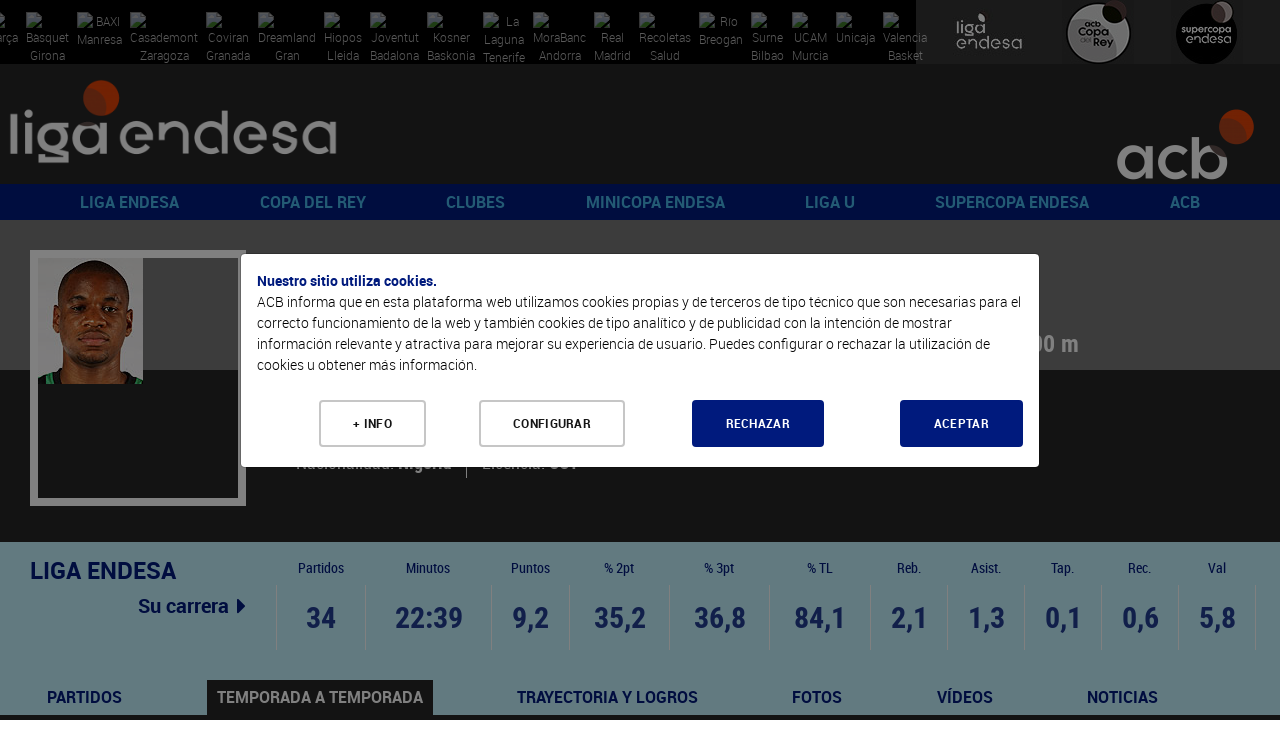

--- FILE ---
content_type: text/html; charset=UTF-8
request_url: https://www.acb.com/jugador/temporada-a-temporada/id/20209867
body_size: 69782
content:
<!DOCTYPE html>
<html xmlns="http://www.w3.org/1999/xhtml" lang="es">
  <head>
    <meta charset="utf-8" />
    <meta http-equiv="X-UA-Compatible" content="IE=edge" />
    <meta name="viewport" content="width=device-width, initial-scale=1" />
    <script src="/Js/Web/gestion_cookies.js?v=16"></script>
    <title>Derrick Obasohan |  ACB.COM</title>
    <meta property="og:image" content="https://www.acb.com/Documentos/Cabeceras/logo-acb-4.png" />
    <meta property="og:image:width" content="1511" />
    <meta property="og:image:height" content="855" />
    <meta property="og:title" content="acb.com" />
    <meta property="og:description" content="Web oficial de la acb" />
    <meta property="og:url" content="https://www.acb.com/jugador/temporada-a-temporada/id/20209867" />
    <meta property="og:type" content="website" />
    <meta name="twitter:card" content="summary_large_image" />
    <meta name="twitter:site" content="@ACBCOM" />
    <meta name="twitter:title" content="Derrick Obasohan |  ACB.COM" />
    <meta name="twitter:description" content="Bio, estadísticas y vídeos WWW.ACB.COM" />
    <meta name="twitter:creator" content="@ACBCOM" />
    <meta name="twitter:image" content="https://www.acb.com/Images/Web/logo-dark.jpg" />
    <link rel="stylesheet" type="text/css" href="/T2VFWNS/Css/reset.css" />
    <link rel="stylesheet" type="text/css" href="/T2VFWNS/Css/bootstrap.css" />
    <link href="/Css/Web/owl.carousel.css" rel="stylesheet" type="text/css" />
    <link href="/T2VFWNS/Css/font-awesome.min.css" type="text/css" rel="stylesheet" />
    <link href="/T2VFWNS/Css/fontawesome-all-54.css" type="text/css" rel="stylesheet" />
    <link rel="stylesheet" type="text/css" href="/T2VFWNS/Css/recursos.css" />
    <link rel="stylesheet" type="text/css" href="/T2VFWNS/Css/web.css" />
    <link rel="Shortcut Icon" href="/Documentos/favicon1.png" type="image/x-icon" />
    <link href="/T2VFWNS/Css/tipografias.css" rel="stylesheet" type="text/css" />
    <link rel="stylesheet" type="text/css" href="/Css/Web/jquery-ui-1.8.23.custom.css" />
    <link rel="stylesheet" type="text/css" href="/Css/Web/web.css?v=25" />
    <link rel="stylesheet" type="text/css" href="/Css/Web/web360.css?v=25" media="screen  and (min-width: 360px)" />
    <link rel="stylesheet" type="text/css" href="/Css/Web/web410.css?v=25" media="screen  and (min-width: 410px)" />
    <link rel="stylesheet" type="text/css" href="/Css/Web/web480.css?v=25" media="screen  and (min-width: 480px)" />
    <link rel="stylesheet" type="text/css" href="/Css/Web/web600.css?v=25" media="screen  and (min-width: 600px)" />
    <link rel="stylesheet" type="text/css" href="/Css/Web/web640.css?v=25" media="screen  and (min-width: 640px)" />
    <link rel="stylesheet" type="text/css" href="/Css/Web/web768.css?v=25" media="screen  and (min-width: 768px)" />
    <link rel="stylesheet" type="text/css" href="/Css/Web/web960.css?v=25" media="screen  and (min-width: 960px)" />
    <link rel="stylesheet" type="text/css" href="/Css/Web/web1280.css?v=25" media="screen  and (min-width: 1280px)" />
    <link rel="stylesheet" type="text/css" href="/Css/Web/cookies.css" />
    <link href="/Css/Web/megamenu.css" rel="stylesheet" />
    <link href="/Css/Web/bootstrap-table.css" rel="stylesheet" />
    <link href="/Css/Web/bootstrap-table-fixed-columns.css" rel="stylesheet" />
    <link href="/Css/Web/jquery.fancybox.css" rel="stylesheet" />
    <link rel="stylesheet" type="text/css" href="/Css/Web/ekko-lightbox.css" />
    <link rel="stylesheet" type="text/css" href="https://jv.acb.com/widget-results/fonts/fonts.css" />
    <script type="text/javascript">
      var ga_cargado = false;
      let opciones_pagina_articulo=false;
      let opciones_pagina_bloques=false;
      let opciones_mostrar_maps=false;
      function detectDevice() {
        windowWidth = window.innerWidth;
        var device = 'desktop';
        if(windowWidth < 768){
          device = 'mobile';
        }else if(windowWidth >= 768 && windowWidth <= 1024) {
          device = 'tablet';
        }
        return device;
      }
    </script>
  </head>
  <body>
    <div class="contenedora ui-helper-clearfix">
      <div class="contenedor_fondo">
        <header>
<div class="contenedor_logos_equipos">
<a href="/club/plantilla/id/2" class="clase_mostrar_block960 equipo_logo primer_logo">
  <img alt="Barça" src="//static.acb.com/img/www/clubes2024/2324BarcaLogoweb.png" />
</a>
<a href="/club/plantilla/id/591" class="clase_mostrar_block960 equipo_logo primer_logo">
  <img alt="Bàsquet Girona" src="//static.acb.com/img/www/clubes2023/BASQUET-GIRONA-Logonegativo2223.png" />
</a>
<a href="/club/plantilla/id/10" class="clase_mostrar_block960 equipo_logo primer_logo">
  <img alt="BAXI Manresa" src="//static.acb.com/img/5b/60/d/75575.png" />
</a>
<a href="/club/plantilla/id/16" class="clase_mostrar_block960 equipo_logo primer_logo">
  <img alt="Casademont Zaragoza" src="//static.acb.com/img/www/clubes2024/2425CasademontZaragoza.png" />
</a>
<a href="/club/plantilla/id/592" class="clase_mostrar_block960 equipo_logo primer_logo">
  <img alt="Coviran Granada" src="//static.acb.com/img/www/clubes2024/2425CoviranGranadanegativo.png" />
</a>
<a href="/club/plantilla/id/5" class="clase_mostrar_block960 equipo_logo primer_logo">
  <img alt="Dreamland Gran Canaria" src="//static.acb.com/img/25/56/4a/75557.png" />
</a>
<a href="/club/plantilla/id/658" class="clase_mostrar_block960 equipo_logo primer_logo">
  <img alt="Hiopos Lleida" src="//static.acb.com/img/www/clubes2024/2425HioposLleida_positivo.png" />
</a>
<a href="/club/plantilla/id/8" class="clase_mostrar_block960 equipo_logo primer_logo">
  <img alt="Joventut Badalona" src="//static.acb.com/img/e/53/16/1453195579.png" />
</a>
<a href="/club/plantilla/id/3" class="clase_mostrar_block960 equipo_logo primer_logo">
  <img alt="Kosner Baskonia" src="//static.acb.com/img/www/clubes2025/2526KosnerBaskoniaLogoNegativo.png" />
</a>
<a href="/club/plantilla/id/28" class="clase_mostrar_block960 equipo_logo primer_logo">
  <img alt="La Laguna Tenerife" src="//static.acb.com/img/www/clubes2024/2425LaLagunaTenerifeLogoneg.png" />
</a>
<a href="/club/plantilla/id/22" class="clase_mostrar_block960 equipo_logo primer_logo">
  <img alt="MoraBanc Andorra" src="//static.acb.com/img/10/45/4d/75539.png" />
</a>
<a href="/club/plantilla/id/9" class="clase_mostrar_block960 equipo_logo primer_logo">
  <img alt="Real Madrid" src="//static.acb.com/img/www/clubes2023/RealMadridLogo202223.png" />
</a>
<a href="/club/plantilla/id/549" class="clase_mostrar_block960 equipo_logo primer_logo">
  <img alt="Recoletas Salud San Pablo Burgos" src="//static.acb.com/img/www/clubes2025/2526SanPabloLogo.png" />
</a>
<a href="/club/plantilla/id/25" class="clase_mostrar_block960 equipo_logo primer_logo">
  <img alt="Río Breogán" src="//static.acb.com/logos/1718/breogan_00.png" />
</a>
<a href="/club/plantilla/id/4" class="clase_mostrar_block960 equipo_logo primer_logo">
  <img alt="Surne Bilbao" src="//static.acb.com/img/www/clubes2022/logo_surnebb_neg.png" />
</a>
<a href="/club/plantilla/id/12" class="clase_mostrar_block960 equipo_logo primer_logo">
  <img alt="UCAM Murcia" src="//static.acb.com/img/www/clubes2024/2425UCAMMurcianegativo.png" />
</a>
<a href="/club/plantilla/id/14" class="clase_mostrar_block960 equipo_logo primer_logo">
  <img alt="Unicaja" src="//static.acb.com/img/www/clubes2024/2324UnicajaLogo.png" />
</a>
<a href="/club/plantilla/id/13" class="clase_mostrar_block960 equipo_logo primer_logo">
  <img alt="Valencia Basket" src="//static.acb.com/img/23/2/25/1654748673.png" />
</a>
</div>
<div class="contenedor_logos_competiciones">
  <a href='https://www.acb.com'>
  <img src="/Documentos/Cabeceras/logo-competicion-4-competiciones-1566319147-60365600-5868.jpg" alt="Liga Endesa" />
  </a>
  <a href='/copadelrey2025'>
  <img src="/Documentos/Cabeceras/logo-competicion-4-competiciones-1759304757-30219900-52372.jpg" alt="Copa del Rey" />
  </a>
  <a href='/supercopaendesa2024'>
  <img src="/Documentos/Cabeceras/logo-competicion-4-competiciones-1663772593-96048900-24412.jpg" alt="Supercopa Endesa" />
  </a>
</div>
<div class="logos">
  <div class="logo_izquierda">
    <a href="//www.acb.com">
      <picture>
        <source media="(max-width: 767px)" srcset="/Documentos/Cabeceras/logo-competicion-4d.png"></source>
        <source media="(max-width: 959px)" srcset="/Documentos/Cabeceras/logo-competicion-4a.png"></source>
        <source srcset="/Documentos/Cabeceras/logo-competicion-4b.png"></source>
        <img src="/Documentos/Cabeceras/logo-competicion-4b.png" srcset="/Documentos/Cabeceras/logo-competicion-4b.png" alt="ACB" />
      </picture>
    </a>
  </div>
  <div class="logo_centro">
    <a href="">
      <picture>
        <source media="(max-width: 767px)" srcset=""></source>
        <source media="(max-width: 959px)" srcset=""></source>
        <source media="(max-width: 1279px)" srcset=""></source>
        <source srcset=""></source>
        <img src="" srcset="" alt="" />
      </picture>
    </a>
  </div>
  <div class="logo_derecha">
    <a href="//www.acb.com" target="_blank">
      <picture>
        <source media="(max-width: 767px)" srcset="/Documentos/Cabeceras/logo-acb-4c.png"></source>
        <source media="(max-width: 959px)" srcset="/Documentos/Cabeceras/logo-acb-4b.png"></source>
        <source srcset="/Documentos/Cabeceras/logo-acb-4a.png"></source>
        <img src="/Documentos/Cabeceras/logo-acb-4a.png" srcset="/Documentos/Cabeceras/logo-acb-4a.png" alt="acb" />
      </picture>
    </a>
  </div>
</div>
          <div class="contenedora_menu">
  <nav class="menu-container roboto_bold">
    <div class="logo logo_menu_izquierda">
      <a href="//www.acb.com">
        <picture>
          <source media="(max-width: 767px)" srcset="/Documentos/Cabeceras/logo-competicion-4d.png"></source>
          <source media="(max-width: 1279px)" srcset="/Documentos/Cabeceras/logo-competicion-4c.png"></source>
          <source srcset="/Documentos/Cabeceras/logo-competicion-4a.png"></source>
          <img src="/Documentos/Cabeceras/logo-competicion-4a.png" srcset="/Documentos/Cabeceras/logo-competicion-4a.png" alt="ACB" />
        </picture>
      </a>
    </div>
    <div class="menu menu_portada">
      <ul>
        <li>
          <a href="javascript:void(0);">LIGA ENDESA</a>
          <ul>
            <li><a class="roboto_bold" href="/es/calendario?temporada=90">2025-26</a>
              <ul>
                <li><a class="roboto_bold" href="//live.acb.com/es">acb Live</a>
                <li><a class="roboto_bold" href="/articulo/ver/520057-las-fechas-de-la-temporada-202526.html">Fechas 2025-26</a>
                <li><a class="roboto_bold" href="/articulo/ver/527047-donde-ver-la-liga-endesa-en-cada-pais.html">¿Dónde ver la acb en cada país?</a>
                <li><a class="roboto_bold" href="/articulo/ver/526705-arbitros-de-la-liga-endesa-202526.html">Árbitros 2025-26</a>
                <li><a class="roboto_bold" href="https://acb.com/es/partidos">Partidos</a>
                <li><a class="roboto_bold" href="https://acb.com/es/clasificacion">Clasificación</a>
                <li><a class="roboto_bold" href="/es/calendario?temporada=90">Calendario</a>
                <li><a class="roboto_bold" href="/articulo/ver/526791-guia-como-ver-la-liga-endesa-en-dazn.html">¿Cómo ver la Liga Endesa en DAZN?</a>
                <li><a class="roboto_bold" href="/articulo/ver/526888-las-estrellas-viajan-al-pasado-en-el-calendario-mas-especial.html">Calendario jugadores</a>
                <li><a class="roboto_bold" href="https://acb.com/es/tabla-mercado/2025-26">Tabla de mercado 2025-26</a>
                <li><a class="roboto_bold" href="https://acb.com/es/tabla-pretemporada/2025-26">Tabla de pretemporada 2025-26</a>
              </ul>
            </li>
            <li><a class="roboto_bold" href="">Estadísticas y premios</a>
              <ul>
                <li><a class="roboto_bold" href="/estadisticas-equipos/index/temporada_id/2025">Estadísticas de equipo</a>
                <li><a class="roboto_bold" href="/estadisticas-individuales/index/temporada_id/2025">Estadísticas individuales</a>
                <li><a class="roboto_bold" href="/articulo/ver/530078-los-jugadores-de-la-jornada-de-la-liga-endesa-202526.html">Jugador de la Jornada</a>
                <li><a class="roboto_bold" href="/articulo/ver/531009-los-mvp-del-mes-de-la-liga-endesa-202526.html">MVP del mes</a>
                <li><a class="roboto_bold" href="/articulo/ver/527094-curiosidades-de-la-liga-endesa-20252026.html">Curiosidades</a>
              </ul>
            </li>
            <li><a class="roboto_bold" href="">2024-25</a>
              <ul>
                <li><a class="roboto_bold" href="/partido/ver/id/104453">Real Madrid, campeón</a>
                <li><a class="roboto_bold" href="/calendario/index/temporada_id/2024">Todas las jornadas</a>
                <li><a class="roboto_bold" href="/articulo/ver/513997-asi-esta-el-cuadro-del-playoff-liga-endesa-2025.html">Cuadro de Playoff</a>
                <li><a class="roboto_bold" href="/articulo/ver/511787-marcelinho-huertas-mvp-movistar-de-la-liga-endesa-202425.html">Huertas, MVP</a>
                <li><a class="roboto_bold" href="/articulo/ver/470269-asi-es-el-wilson-evo-nxt-nuevo-balon-de-la-liga-endesa.html">Wilson, nuevo balón</a>
                <li><a class="roboto_bold" href="/articulo/ver/511770-mejor-quinteto-de-la-liga-endesa-202425.html">Mejor Quinteto</a>
                <li><a class="roboto_bold" href="/articulo/ver/511749-segundo-mejor-quinteto-de-la-liga-endesa-202425.html">Segundo mejor quinteto</a>
                <li><a class="roboto_bold" href="/articulo/ver/511155-edy-tavares-mejor-defensor-de-la-liga-endesa-202425.html">Tavares, mejor defensor</a>
                <li><a class="roboto_bold" href="/articulo/ver/509618-jean-montero-mejor-joven-de-la-liga-endesa-202425.html">Montero, Mejor Joven</a>
                <li><a class="roboto_bold" href="/articulo/ver/483259-los-mvp-movistar-del-mes-de-la-liga-endesa-202425.html">MVP del mes</a>
                <li><a class="roboto_bold" href="/articulo/ver/482287-los-jugadores-de-la-jornada-de-la-liga-endesa-202425.html">Jugador de la Jornada</a>
              </ul>
            </li>
            <li><a class="roboto_bold" href="">Historia</a>
              <ul>
                <li><a class="roboto_bold" href="/articulo/ver/150247">Palmarés</a>
                <li><a class="roboto_bold" href="/articulo/ver/154151-que-jugadores-pueden-convertirse-en-historicos-acb.html">Jugadores históricos</a>
                <li><a class="roboto_bold" href="/docs/descarga/pdf/premios_2025.pdf">Todos los galardones y premios</a>
                <li><a class="roboto_bold" href="/articulo/ver/342085">MVPs de la temporada</a>
                <li><a class="roboto_bold" href="/articulo/ver/153546-todos-los-mvps-de-la-final-de-la-liga-endesa.html">MVPs Playoff Final</a>
                <li><a class="roboto_bold" href="/docs/descarga/notasprensa/jugadordelajornada_2025.pdf">Todos los jugadores de la jornada</a>
                <li><a class="roboto_bold" href="/articulo/ver/369720-las-10-maximas-diferencias-en-un-partido-de-liga-endesa-club-a-club.html">Máximas diferencias</a>
                <li><a class="roboto_bold" href="/articulo/ver/150204">Récords</a>
              </ul>
            </li>
          </ul>
        </li>
        <li>
          <a href="javascript:void(0);">COPA DEL REY</a>
          <ul>
            <li><a class="roboto_bold" href="/articulo/ver/546083-el-cuadro-de-enfrentamientos-de-la-copa-del-rey-valencia-2026.html">Valencia 2026</a>
              <ul>
                <li><a class="roboto_bold" href="/articulo/ver/546163-el-cuadro-de-enfrentamientos-de-la-copa-del-rey-valencia-2026.html">Horarios y resultados</a>
                <li><a class="roboto_bold" href="https://live.acb.com/es">acb Live</a>
                <li><a class="roboto_bold" href="https://acb.com/articulo/ver/545970-un-vistazo-al-valencia-basketjoventut-badalona.html">Valencia-Joventut</a>
                <li><a class="roboto_bold" href="https://acb.com/articulo/ver/545946-un-vistazo-al-real-madridunicaja-eliminatoria-a.html">Unicaja-Real Madrid</a>
                <li><a class="roboto_bold" href="/articulo/ver/546044-un-vistazo-al-kosner-baskoniaucam-murcia-la-laguna-tenerife.html">Kosner BK/UCAM Murcia-La Laguna Tfe</a>
                <li><a class="roboto_bold" href="/articulo/ver/545999-un-vistazo-al-baroakosner-baskoniaucam-murcia.html">Barça-UCAM Murcia/Kosner Baskonia</a>
                <li><a class="roboto_bold" href="https://www.acb.com/articulo/ver/545940-pistoletazo-de-salida-a-la-copa-del-rey-valencia-2026-asi-fue-el-sorteo.html">Sorteo</a>
                <li><a class="roboto_bold" href="https://www.acb.com/articulo/ver/501935-la-copa-del-rey-se-jugara-en-valencia-en-2026-y-2027.html#:~:text=La%20acb%20y%20la%20Generalitat%20Valenciana%20han%20llegado%20a%20un,pendiente%20de%20confirm">Valencia, sede</a>
              </ul>
            </li>
            <li><a class="roboto_bold" href="/articulo/ver/152695-dossier-estadistico-de-la-copa-del-rey.html">Historia copera</a>
              <ul>
                <li><a class="roboto_bold" href="/articulo/ver/196088">Palmarés</a>
                <li><a class="roboto_bold" href="/articulo/ver/145548-todos-los-mvps-movistar-de-la-copa-del-rey.html">MVP</a>
                <li><a class="roboto_bold" href="/articulo/ver/449755-participantes-de-malaga-2024-con-mas-titulos-de-copa-del-rey.html">Más laureados</a>
                <li><a class="roboto_bold" href="/articulo/ver/387845-records-individuales-de-la-copa-del-rey.html">Récords individuales</a>
                <li><a class="roboto_bold" href="/articulo/ver/387851-records-de-equipo-de-la-copa-del-rey.html">Récords de equipo</a>
                <li><a class="roboto_bold" href="/articulo/ver/388537-lideres-historicos-de-la-copa-del-rey.html">Líderes históricos</a>
                <li><a class="roboto_bold" href="/articulo/ver/388751-todos-los-entrenadores-de-la-copa-del-rey.html">Todos los entrenadores</a>
                <li><a class="roboto_bold" href="/partido/ver/id/104405">Unicaja, campeón 2025</a>
                <li><a class="roboto_bold" href="/articulo/ver/497684-dosier-estadistico-de-la-copa-del-rey-gran-canaria-2025.html">Dosier estadístico 2025</a>
              </ul>
            </li>
            <li><a class="roboto_bold" href="">Ediciones anteriores</a>
              <ul>
                <li><a class="roboto_bold" href="https://www.acb.com/copadelrey2025">Gran Canaria 2025</a>
                <li><a class="roboto_bold" href="https://www.acb.com/copadelrey2024">Málaga 2024</a>
                <li><a class="roboto_bold" href="https://www.acb.com/copadelrey2023">Badalona 2023</a>
                <li><a class="roboto_bold" href="https://www.acb.com/copadelrey2022">Granada 2022</a>
                <li><a class="roboto_bold" href="https://www.acb.com/copadelrey2021">Madrid 2021</a>
                <li><a class="roboto_bold" href="https://www.acb.com/copadelrey2020">Málaga 2020</a>
              </ul>
            </li>
          </ul>
        </li>
        <li>
          <a href="javascript:void(0);">CLUBES</a>
          <ul>
            <li><a class="roboto_bold" href="/club/index/temporada_id/2025">Todos los clubes</a>
              <ul>
                <li><a class="roboto_bold" href="/club/index/temporada_id/2025">Clubes</a>
                <li><a class="roboto_bold" href="/docs/descarga/pdf/palmares.pdf">Todas las ediciones</a>
              </ul>
            </li>
            <li><a class="roboto_bold" href="/club/cuadro-honor">Cuadro de honor</a>
              <ul>
                <li><a class="roboto_bold" href="/club/cuadro-honor">Ranking por posición</a>
                <li><a class="roboto_bold" href="/club/ranking">Ranking histórico</a>
              </ul>
            </li>
            <li><a class="roboto_bold" href="https://www.acb.com/articulo/ver/371205-las-10-maximas-anotaciones-en-un-partido-de-liga-endesa-equipo-a-equipo.html">Máximas anotaciones</a>
            </li>
            <li><a class="roboto_bold" href="">Los más laureados</a>
              <ul>
                <li><a class="roboto_bold" href="/docs/descarga/pdf/jugadoresconmastitulos_2025.pdf">Jugadores</a>
                <li><a class="roboto_bold" href="/docs/descarga/pdf/entrenadoresconmastitulos_2025.pdf">Entrenadores</a>
                <li><a class="roboto_bold" href="/docs/descarga/pdf/plantillascampeonas.pdf">Plantillas campeonas</a>
              </ul>
            </li>
            <li><a class="roboto_bold" href="/articulo/ver/130705-31-de-marzo-de-1957-hoy-empieza-todo.html">De la Liga Nacional a la acb</a>
              <ul>
                <li><a class="roboto_bold" href="/articulo/ver/130705-31-de-marzo-de-1957-hoy-empieza-todo.html">Así fue la 1ª Liga Nacional</a>
                <li><a class="roboto_bold" href="/articulo/ver/150123">Anotadores Liga Nacional</a>
                <li><a class="roboto_bold" href="/articulo/ver/25603">Históricos Liga Nacional</a>
                <li><a class="roboto_bold" href="/articulo/ver/354290-forjadores-de-la-acb-todos-los-capitulos.html">Forjadores de la acb</a>
                <li><a class="roboto_bold" href="/articulo/ver/341207-eduardo-portela-un-hijo-llamado-baloncesto.html">Portela y el sueño de la acb</a>
              </ul>
            </li>
          </ul>
        </li>
        <li>
          <a href="javascript:void(0);">MINICOPA ENDESA</a>
          <ul>
            <li><a class="roboto_bold" href="https://acb.com/articulo/ver/545928-asi-quedan-los-grupos-de-la-minicopa-endesa-valencia-2026.html">Valencia 2026</a>
              <ul>
                <li><a class="roboto_bold" href="//jv.acb.com/es">acb Live</a>
                <li><a class="roboto_bold" href="https://acb.com/articulo/ver/535712-los-clasificados-para-la-minicopa-endesa-valencia-2026.html">Los 8 clasificados</a>
                <li><a class="roboto_bold" href="https://acb.com/articulo/ver/545928-asi-quedan-los-grupos-de-la-minicopa-endesa-valencia-2026.html">Grupos Minicopa Endesa</a>
                <li><a class="roboto_bold" href="/articulo/ver/535182-horarios-resultados-y-resumenes-de-la-minicopa-endesa-valencia-2025.html">Todo sobre la fase previa</a>
                <li><a class="roboto_bold" href="https://acb.com/articulo/ver/534180-plantillas-de-la-minicopa-endesa-valencia-2025.html">Plantillas</a>
                <li><a class="roboto_bold" href="/minicopaendesa25">Web de Minicopa Endesa</a>
                <li><a class="roboto_bold" href="/articulo/ver/506463-minicopa-mexico-2025-horarios-resultados-y-retransmisiones.html">Minicopa México</a>
                <li><a class="roboto_bold" href="https://acb.com/articulo/ver/534930-los-cromos-de-la-minicopa-endesa-valencia-2025.html">Cromos</a>
              </ul>
            </li>
            <li><a class="roboto_bold" href="/articulo/ver/374892-palmares-de-la-minicopa-endesa.html">Historia y datos</a>
              <ul>
                <li><a class="roboto_bold" href="/articulo/ver/374892-palmares-de-la-minicopa-endesa.html">Palmarés</a>
                <li><a class="roboto_bold" href="/articulo/ver/449012-todos-los-mvps-de-la-minicopa-endesa.html">MVPs</a>
                <li><a class="roboto_bold" href="/articulo/ver/432093-donde-nacen-las-estrellas-125-suenos-de-minicopa-endesa-cumplidos.html">Sueños cumplidos</a>
                <li><a class="roboto_bold" href="//www.youtube.com/watch?v=eB8bToMr564">Documental Minicopa Endesa</a>
                <li><a class="roboto_bold" href="//youtu.be/7gR0UKKK1pY">Donde nacen las estrellas</a>
                <li><a class="roboto_bold" href="/articulo/ver/453910-la-mini-copa-de-ricard.html">La Mini Copa de Ricard</a>
                <li><a class="roboto_bold" href="/articulo/ver/451325-de-la-minicopa-endesa-a-la-gloria.html">Del torneo a la gloria</a>
                <li><a class="roboto_bold" href="/articulo/ver/435303-20-anos-de-minicopa-endesa-20-anos-de-suenos-cumplidos.html">20 años de historias</a>
                <li><a class="roboto_bold" href="https://acb.com/articulo/ver/448978-de-ricky-a-landoure-20-anos-de-mvps-de-minicopa-endesa.html">20 años de MVPs</a>
              </ul>
            </li>
            <li><a class="roboto_bold" href="">Gran Canaria 2025</a>
              <ul>
                <li><a class="roboto_bold" href="/articulo/ver/494453-horarios-y-resultados-de-la-minicopa-endesa-gran-canaria-2025.html">Resultados y resúmenes</a>
                <li><a class="roboto_bold" href="/articulo/ver/498729-el-baroa-conquista-la-minicopa-endesa-gran-canaria-2025.html">Barça, campeón</a>
                <li><a class="roboto_bold" href="/articulo/ver/499090-cheikh-bamba-mvp-de-la-minicopa-endesa.html">Cheick Bamba, MVP</a>
              </ul>
            </li>
          </ul>
        </li>
        <li>
          <a href="javascript:void(0);">LIGA U</a>
          <ul>
            <li><a class="roboto_bold" href="https://ligau.com/">Web oficial</a>
            </li>
            <li><a class="roboto_bold" href="https://www.acb.com/articulo/ver/526256-calendario-liga-u-202526.html">Calendario y resultados</a>
            </li>
            <li><a class="roboto_bold" href="https://ligau.com/clasificacion">Clasificación</a>
            </li>
            <li><a class="roboto_bold" href="/articulo/ver/528301-plantillas-de-la-liga-u-202526.html">Plantillas</a>
            </li>
            <li><a class="roboto_bold" href="https://acb.com/articulo/ver/535240-el-puente-entre-minicopa-endesa-y-liga-u.html">De Minicopa Endesa a Liga U</a>
            </li>
            <li><a class="roboto_bold" href="/articulo/ver/516395-nace-la-liga-u-el-deporte-espanol-se-une-por-el-futuro-del-baloncesto.html">Nace la Liga U</a>
            </li>
            <li><a class="roboto_bold" href="//baloncestoenvivo.feb.es/resultados/ligau/74/2025">Estadísticas en directo</a>
            </li>
            <li><a class="roboto_bold" href="https://ligau.com/partidos">Partidos</a>
            </li>
            <li><a class="roboto_bold" href="/articulo/ver/528201-la-liga-u-presentada-con-sorpresa-se-podra-ver-por-teledeporte.html">¡Se podrá ver en Teledeporte!</a>
            </li>
            <li><a class="roboto_bold" href="/articulo/ver/526776-la-liga-u-se-podra-ver-a-traves-de-youtube.html">¡Síguela por YouTube!</a>
            </li>
            <li><a class="roboto_bold" href="/articulo/ver/520149-la-liga-u-empezara-el-10-de-octubre-con-15-equipos.html">Sistema de competición</a>
            </li>
          </ul>
        </li>
        <li>
          <a href="javascript:void(0);">SUPERCOPA ENDESA</a>
          <ul>
            <li><a class="roboto_bold" href="">Málaga 2025</a>
              <ul>
                <li><a class="roboto_bold" href="https://eventos.acb.com/">Toda la información</a>
                <li><a class="roboto_bold" href="/partido/ver/id/104458">¡Valencia Basket, campeón!</a>
                <li><a class="roboto_bold" href="/articulo/ver/525972-sergio-de-larrea-mvp-de-la-supercopa-endesa-2025.html">Sergio de Larrea, MVP</a>
                <li><a class="roboto_bold" href="/articulo/ver/525951-los-detalles-del-campeon-valencia-basket.html">Detalles del campeón</a>
                <li><a class="roboto_bold" href="/articulo/ver/525902-ganadores-finales-del-bracket-supercopa-endesa-2025.html">Ganadores Bracket</a>
                <li><a class="roboto_bold" href="/articulo/ver/526056-valencia-basket-la-sesion-de-los-campeones-de-la-supercopa-endesa-2025.html">Sesión de campeones</a>
                <li><a class="roboto_bold" href="https://live.acb.com/es/partidos/real-madrid-vs-valencia-basket-104458/resumen">acb Live</a>
              </ul>
            </li>
            <li><a class="roboto_bold" href="">Ediciones anteriores</a>
              <ul>
                <li><a class="roboto_bold" href="https://www.acb.com/supercopaendesa2024">Murcia 2024</a>
                <li><a class="roboto_bold" href="https://www.acb.com/supercopaendesa2023">Murcia 2023</a>
                <li><a class="roboto_bold" href="https://www.acb.com/supercopaendesa2022">Sevilla 2022</a>
                <li><a class="roboto_bold" href="https://www.acb.com/supercopaendesa2021">Tenerife 2021</a>
                <li><a class="roboto_bold" href="https://www.acb.com/supercopaendesa2020">Tenerife 2020</a>
                <li><a class="roboto_bold" href="https://www.acb.com/supercopaendesa2019">Madrid 2019</a>
              </ul>
            </li>
            <li><a class="roboto_bold" href="/articulo/ver/150188-palmares-de-la-supercopa-endesa.html">Historia</a>
              <ul>
                <li><a class="roboto_bold" href="https://www.acb.com/articulo/ver/147906-todos-los-mvps-de-la-supercopa-endesa.html">Todos los MVPs</a>
                <li><a class="roboto_bold" href="/articulo/ver/150191-supercopa-endesa-todas-las-ediciones.html">Todas las ediciones</a>
                <li><a class="roboto_bold" href="https://www.acb.com/articulo/ver/421810-palmares-de-la-supercopa-endesa.html">Palmarés</a>
                <li><a class="roboto_bold" href="/articulo/ver/525985-los-tecnicos-mas-laureados-de-la-supercopa-endesa.html">Entrenadores laureados</a>
                <li><a class="roboto_bold" href="/articulo/ver/421548-jugadores-mas-laureados-de-la-historia-de-la-supercopa-endesa.html">Jugadores laureados</a>
                <li><a class="roboto_bold" href="/articulo/ver/143033">Triplistas ganadores</a>
                <li><a class="roboto_bold" href="https://acb.com/articulo/ver/525080-records-historicos-de-la-supercopa-endesa.html">Récords</a>
              </ul>
            </li>
          </ul>
        </li>
        <li>
          <a href="javascript:void(0);">ACB</a>
          <ul>
            <li><a class="roboto_bold" href="">Participa</a>
              <ul>
                <li><a class="roboto_bold" href="https://foros.acb.com/forum/">Foros ACB.COM</a>
                <li><a class="roboto_bold" href="//supermanager.acb.com">SuperManager</a>
                <li><a class="roboto_bold" href="//bracket.acb.com/">Bracket</a>
                <li><a class="roboto_bold" href="/articulo/ver/478023-ya-esta-aqui-la-newsletter-de-la-acb.html">Newsletter</a>
                <li><a class="roboto_bold" href="/articulo/ver/422859-la-acb-estrena-canales-en-whatsapp-e-instagram.html">Canales en Whatsapp e Instagram</a>
                <li><a class="roboto_bold" href="//moovitapp.com/?customerId=11018&metroId=21&lang=es">Movilidad</a>
              </ul>
            </li>
            <li><a class="roboto_bold" href="">Reglamento</a>
              <ul>
                <li><a class="roboto_bold" href="https://www.acb.com/docs/descarga/normasaquerapido.pdf">Norma saque rápido</a>
                <li><a class="roboto_bold" href="https://www.acb.com/docs/descarga/pdf/resumen_IRS_24-25.pdf">Usos Instant Replay</a>
              </ul>
            </li>
            <li><a class="roboto_bold" href="">Universo acb</a>
              <ul>
                <li><a class="roboto_bold" href="/fundacionacb">Fundación acb</a>
                <li><a class="roboto_bold" href="/articulo/ver/385167-mba-sports-business-and-law-del-centro-de-estudios-garrigues-y-la-acb.html">MBA Sports, Business and Law</a>
                <li><a class="roboto_bold" href="/articulo/ver/475846-del-parque-a-los-apuntes-con-la-acb-y-johan-cruyff-institute.html">Johan Cruyff Institute</a>
                <li><a class="roboto_bold" href="/lamejorasistencia">La Mejor Asistencia</a>
                <li><a class="roboto_bold" href="/articulo/ver/426262-portal-de-transparencia-acb.html">Transparencia</a>
              </ul>
            </li>
          </ul>
        </li>
      </ul>
    </div>
    <div class="logo logo_menu_derecha">
      <a href="//www.acb.com" target="_blank">
        <picture>
          <source media="(max-width: 767px)" srcset="/Documentos/Cabeceras/logo-acb-4c.png"></source>
          <source srcset="/Documentos/Cabeceras/logo-acb-4a.png"></source>
          <img src="/Documentos/Cabeceras/logo-acb-4a.png" srcset="/Documentos/Cabeceras/logo-acb-4a.png" alt="acb" />
        </picture>
      </a>
    </div>
  </nav>
</div>
        </header>
        <section class="main">
<div class="cuerpo cuerpo_equipo">
  <section class="contenedora_contenido_interior contenedora_entidad contenedora_jugadores contenedora_temporadas">
        <header class="f-l">
      <div class="f-l-a-100 cabecera_entidad sin_foto">
        <div class="f-l-a-100 foto">
          <img alt="Derrick Obasohan" src="" />
        </div>
        <div class="datos">
          <div class="foto">
            <img alt="Derrick Obasohan" src="//www.acb.com/fotos_cara/jugadores/J158LACB56.jpg" />
          </div>
          <div class="f-l-a-100 contenedora_datos_basicos">
            <h1 class="f-l-a-100 roboto_condensed_bold mayusculas">Derrick Obasohan</h1>
            <div class="datos_basicos equipo roboto_condensed">Equipo: <span class="roboto_condensed_bold">FIATC Mutua Joventut</span></div>
            <div class="datos_basicos dorsal roboto_condensed">Dorsal: <span class="roboto_condensed_bold">13</span></div>
            <div class="datos_basicos posicion roboto_condensed">Posición: <span class="roboto_condensed_bold">Alero</span></div>
            <div class="datos_basicos altura roboto_condensed">Altura: <span class="roboto_condensed_bold">2,00 m</span></div>
          </div>
          <div class="f-l-a-100 contenedora_datos_secundarios">
            <div class="datos_secundarios roboto_condensed">Nombre completo: <span class="roboto_condensed_bold">Derrick Obasohan </span></div>
            <div class="datos_secundarios lugar_nacimiento roboto_condensed"><span class="clase_mostrar360">Lugar nacimiento</span><span class="clase_ocultar_360">Nacimiento</span>: <span class="roboto_condensed_bold">Houston, Texas, Nigeria</span></div>
            <div class="datos_secundarios fecha_nacimiento roboto_condensed"><span class="etiqueta">Fecha nacimiento: </span><span class="roboto_condensed_bold">18/04/1981 (44 años)</span></div>
            <div class="datos_secundarios nacionalidad roboto_condensed"><span class="clase_mostrar360">Nacionalidad</span><span class="clase_ocultar_360">Nac.</span>: <span class="roboto_condensed_bold">Nigeria</span></div>
            <div class="datos_secundarios licencia roboto_condensed">Licencia: <span class="roboto_condensed_bold">COT</span></div>
            <!---->
          </div>
          <div class="enlaces">
          </div>
        </div>
        <div class="f-l-a-100 resumen_estadisticas">
          <div class="cabecera roboto_bold">
            <div class="liga">LIGA ENDESA</div>
            <div class="opciones carrera" style="cursor: pointer;">Su carrera <i class="clase_mostrar960 fa fa-caret-right"></i><i class="clase_ocultar_960 fa fa-caret-down"></i></div>
          </div>
          <table class="f-l-a-100">
            <thead class="roboto_condensed">
              <tr>
                <th><span class="clase_mostrar768">Partidos</span><span class="clase_ocultar_768">Part.</span></th>
                <th><span class="clase_mostrar768">Minutos</span><span class="clase_ocultar_768">Min.</span></th>
                <th><span class="clase_mostrar768">Puntos</span><span class="clase_ocultar_768">Punt.</span></th>
                <th>% 2pt</th>
                <th>% 3pt</th>
                <th>% TL</th>
                <th>Reb.</th>
                <th>Asist.</th>
                <th>Tap.</th>
                <th>Rec.</th>
                <th>Val</th>
              </tr>
            </thead>
            <tbody class="roboto_condensed_bold">
              <tr class="est_carrera">
                <td class="partidos">34</td>
                <td class="minutos">22:39</td>
                <td class="puntos">9,2</td>
                <td class="2t">35,2</td>
                <td class="3t">36,8</td>
                <td class="tl">84,1</td>
                <td class="rebotes">2,1</td>
                <td class="asistencias">1,3</td>
                <td class="tapones">0,1</td>
                <td class="recuperaciones">0,6</td>
                <td class="valoracion">5,8</td>
              </tr>
            </tbody>
          </table>
        </div>
      </div>
      <nav class="menu-container roboto_bold">
        <div class="menu menu_secundario">
          <ul data-t2v-actual="TEMPORADAS" data-t2v-actual-ocultar="activo" class="roboto_bold">
            <li><a href="/jugador/todos-sus-partidos/id/20209867">PARTIDOS</a></li>
            <li class="actual"><a href="/jugador/temporada-a-temporada/id/20209867">TEMPORADA A TEMPORADA</a></li>
            <li><a href="/jugador/trayectoria-logros/id/20209867">TRAYECTORIA Y LOGROS</a></li>
            <li><a href="/jugador/fotos/id/20209867">FOTOS</a></li>
            <li><a href="/jugador/videos/id/20209867">VÍDEOS</a></li>
            <li><a href="/jugador/noticias/id/20209867">NOTICIAS</a></li>
          </ul>
        </div>
      </nav>
    </header>
    <section class="contenido_central contenido_central_entidad contenido_central_jugador" id="cuerpo">
      <header class="float-left clubes">
        <h2 class="entidad entidad_peque roboto_bold">TEMPORADA A TEMPORADA</h2>
      </header>
      <div class="fila_desplegables">
        <div class="desplegable_personalizado altura_defecto desplegable_competicion roboto_bold">
          <div class="elemento_seleccionado competiciones roboto_bold colorweb_7 bg_gris_claro"><input type="hidden" name="select_competicion_id" id="select_competicion_id" value="1"><span id="select_competicion_titulo" class="mayusculas">&nbsp;</span></div>
          <div class="boton bg_azul_medio"><i class="fa fa-4x fa-caret-down"></i></div>
          <div style="display: none;" id="listado_competiciones" class="listado_elementos listado_competicion bg_gris_claro" data-t2v-select="select_competicion">
              <div class="elemento colorweb_7 mayusculas" data-t2v-id="1">Liga Endesa</div>
              <div class="elemento colorweb_7 mayusculas" data-t2v-id="2">Copa del Rey</div>
              <div class="elemento colorweb_7 mayusculas" data-t2v-id="3">Supercopa Endesa</div>
          </div>
        </div>
        <div class="desplegable_personalizado altura_defecto desplegable_fases roboto_bold">
          <div class="elemento_seleccionado fases roboto_bold colorweb_7 bg_gris_claro"><input type="hidden" name="select_fase_id" id="select_fase_id" value="0"><span id="select_fase_titulo" class="mayusculas">TODAS LAS FASES</span></div>
          <div class="boton bg_azul_medio"><i class="fa fa-4x fa-caret-down"></i></div>
          <div style="display: none;" id="listado_fases" class="listado_elementos listado_fase bg_gris_claro" data-t2v-select="select_fase">
            <div class="elemento colorweb_7 mayusculas" data-t2v-id="0">TODAS LAS FASES</div>
              <div class="elemento colorweb_7 mayusculas" data-t2v-id="107">LIGA REGULAR</div>
              <div class="elemento colorweb_7 mayusculas" data-t2v-id="111">PLAYOFF TÍTULO</div>
            </div>
        </div>
         <div class="desplegable_personalizado altura_defecto desplegable_tipos roboto_bold">
          <div class="elemento_seleccionado tipos roboto_bold colorweb_7 bg_gris_claro"><input type="hidden" name="select_tipo_id" id="select_tipo_id" value="0"><span id="select_tipo_titulo">TOTALES</span></div>
          <div class="boton bg_azul_medio"><i class="fa fa-4x fa-caret-down"></i></div>
          <div style="display: none;" id="listado_tipos" class="listado_elementos listado_tipo bg_gris_claro" data-t2v-select="select_tipo">
            <div class="elemento colorweb_7 mayusculas" data-t2v-id="2">A 40 MIN</div>
            <div class="elemento colorweb_7 mayusculas" data-t2v-id="1">MEDIA</div>
            <div class="elemento colorweb_7 mayusculas" data-t2v-id="0">TOTALES</div>
          </div>
        </div>
      </div>
      <section class="f-l-a-100 contenedora_estadisticas">
        <header class="f-l-a-100 bg_principal">
          <div class="f-l datos_filtros roboto_bold colorweb_4 float-left bg_principal"><span id="titulo_filtro_competicion">Liga Endesa</span> - <span id="titulo_filtro_fase">TODAS LAS FASES</span><span class="clase_mostrar768"> - </span><br class="clase_ocultar_768"/><span id="titulo_filtro_tipo_estadisticas">TOTALES</span></div>
        </header>
        <div class="f-l-a-100 estadisticas_plantilla contenedora_tabla_responsive">
          <table data-toggle="table-estadisticas-jugador" data-fixed-columns="true" data-fixed-number="2" class="roboto">
            <thead>
              <tr class="cabecera_general">
                  <th>&nbsp;</th>
                  <th>&nbsp;</th>
                  <th>PAR</th>
                  <th>MIN</th>
                  <th>&nbsp;</th>
                  <th colspan="2">PUNTOS</th>
                  <th colspan="3">TIROS DE 3</th>
                  <th colspan="3">TIROS DE 2</th>
                  <th colspan="3">TIROS LIBRES</th>
                  <th colspan="3">REBOTES</th>
                  <th>ASI</th>
                  <th colspan="2">BALONES</th>
                  <th colspan="2">TAPONES</th>
                  <th>&nbsp;</th>
                  <th colspan="2">FALTAS</th>
                  <th>&nbsp;</th>
                  <th>&nbsp;</th>
                  <th>&nbsp;</th>
                  <th class="ultimo">&nbsp;</th>
              </tr>
              <tr>
                 <th class="temporada">Temp</th>
                 <th class="nombre jugador">Club</th>
                 <th>Jug</th>
                 <th>Jug</th>
                 <th>5i</th>
                 <th>Tot</th>
                 <th>Max</th>
                 <th>Con</th>
                 <th>Int</th>
                 <th>%</th>
                 <th>Con</th>
                 <th>Int</th>
                 <th>%</th>
                 <th>Con</th>
                 <th>Int</th>
                 <th>%</th>
                 <th>Ofe</th>
                 <th>Def</th>
                 <th>Tot</th>
                 <th>Efe</th>
                 <th>Rec</th>
                 <th>Per</th>
                 <th>Fav</th>
                 <th>Con</th>
                 <th>Mat</th>
                 <th>Com</th>
                 <th>Rec</th>
                 <th>+/-</th>
                 <th>Val</th>
                 <th>V</th>
                 <th class="ultimo">D</th>
              </tr>
            </thead>
            <tbody>
              <tr>
                <td class="temporada">11-12</td>
                <td class="nombre jugador ellipsis"><a href="/club/plantilla/id/8/temporada_id/2011"><span class="nombre_corto">FIATC Mutua Joventut</span></a></td>
                <td class="borde_derecho">34</td>
                <td class="borde_derecho">770</td>
                <td class="borde_derecho">26</td>
                <td class="borde_derecho">314</td>
                <td class="borde_derecho">22</td>
                <td class="borde_derecho">63</td>
                <td class="borde_derecho">171</td>
                <td class="borde_derecho">36,8%</td>
                <td class="borde_derecho">44</td>
                <td class="borde_derecho">125</td>
                <td class="borde_derecho">35,2%</td>
                <td class="borde_derecho">37</td>
                <td class="borde_derecho">44</td>
                <td class="borde_derecho">84,1%</td>
                <td class="borde_derecho">12</td>
                <td class="borde_derecho">58</td>
                <td class="borde_derecho">70</td>
                <td class="borde_derecho">45</td>
                <td class="borde_derecho">21</td>
                <td class="borde_derecho">45</td>
                <td class="borde_derecho">5</td>
                <td class="borde_derecho">17</td>
                <td class="borde_derecho">0</td>
                <td class="borde_derecho">49</td>
                <td class="borde_derecho">49</td>
                <td class="borde_derecho">-20</td>
                <td class="borde_derecho">197</td>
                <td class="borde_derecho">16</td>
                <td class="borde_derecho">18</td>
             </tr>
             <tr class="totales">
                <td class="temporada">&nbsp;</td>
                <td class="nombre_jugador">Totales</td>
                <td class="azul borde_derecho">34</td>
                <td class="borde_derecho">770</td>
                <td class="azul borde_derecho">&nbsp;</td>
                <td class="borde_derecho">314</td>
                <td class="borde_derecho">&nbsp;</td>
                <td class="azul borde_derecho">63</td>
                <td class="azul borde_derecho">171</td>
                <td class="azul borde_derecho">36,8%</td>
                <td class="borde_derecho">44</td>
                <td class="borde_derecho">125</td>
                <td class="borde_derecho">35,2%</td>
                <td class="azul borde_derecho">37</td>
                <td class="azul borde_derecho">44</td>
                <td class="azul borde_derecho">84,1%</td>
                <td class="borde_derecho">12</td>
                <td class="borde_derecho">58</td>
                <td class="borde_derecho">70</td>
                <td class="azul borde_derecho">45</td>
                <td class="borde_derecho">21</td>
                <td class="borde_derecho">45</td>
                <td class="azul borde_derecho">5</td>
                <td class="azul borde_derecho">17</td>
                <td class="borde_derecho">0</td>
                <td class="azul borde_derecho">49</td>
                <td class="azul borde_derecho">49</td>
                <td class="borde_derecho">-20</td>
                <td class="azul borde_derecho">197</td>
                <td class="borde_derecho">16</td>
                <td class="borde_derecho">18</td>
             </tr>
             <tr class="totales">
                <td class="temporada">&nbsp;</td>
                <td class="nombre_jugador">Promedios</td>
                <td class="azul borde_derecho">&nbsp;</td>
                <td class="borde_derecho">23</td>
                <td class="azul borde_derecho">&nbsp;</td>
                <td class="borde_derecho">9,2</td>
                <td class="borde_derecho">&nbsp;</td>
                <td class="azul borde_derecho">1,9</td>
                <td class="azul borde_derecho">5,0</td>
                <td class="azul borde_derecho">36,8%</td>
                <td class="borde_derecho">1,3</td>
                <td class="borde_derecho">3,7</td>
                <td class="borde_derecho">35,2%</td>
                <td class="azul borde_derecho">1,1</td>
                <td class="azul borde_derecho">1,3</td>
                <td class="azul borde_derecho">84,1%</td>
                <td class="borde_derecho">0,4</td>
                <td class="borde_derecho">1,7</td>
                <td class="borde_derecho">2,1</td>
                <td class="azul borde_derecho">1,3</td>
                <td class="borde_derecho">0,6</td>
                <td class="borde_derecho">1,3</td>
                <td class="azul borde_derecho">0,1</td>
                <td class="azul borde_derecho">0,5</td>
                <td class="borde_derecho">0,0</td>
                <td class="azul borde_derecho">1,4</td>
                <td class="azul borde_derecho">1,4</td>
                <td class="borde_derecho">-0,6</td>
                <td class="azul borde_derecho">5,8</td>
                <td class="borde_derecho">16</td>
                <td class="borde_derecho">18</td>
             </tr>
            </tbody>
          </table>
        </div>
      </section>
      <div class="f-l-a-100 topes_estadisticas mt30">
        <div class="cabecera_defecto bg_principal roboto_bold">TOPES</div>
        <div class="contenedora_tabla contenedora_tabla_izquierda">
          <table class="f-l-a-100 topes">
            <thead class="roboto_condensed">
              <tr>
                <th><span class="clase_mostrar480">Puntos</span><span class="clase_ocultar_480">Punt.</span></th>
                <th><span class="clase_mostrar480">Triples</span><span class="clase_ocultar_480">Trip.</span></th>
                <th><span class="clase_mostrar480">Rebotes</span><span class="clase_ocultar_480">Reb.</span></th>
                <th><span class="clase_mostrar480">Asistencias</span><span class="clase_ocultar_480">Asist.</span></th>
              </tr>
            </thead>
            <tbody class="roboto_condensed_bold">
              <tr class="datos">
                <td><a href="/partido/ver/id/14819">22</a></td>
                <td><a href="/partido/ver/id/14819">5</a></td>
                <td><a href="/partido/ver/id/15018">6</a></td>
                <td><a href="/partido/ver/id/14939">3</a></td>
              </tr>
              <tr class="temporadas">
                <td><a href="/partido/ver/id/14819">2011-2012</a></td>
                <td><a href="/partido/ver/id/14819">2011-2012</a></td>
                <td><a href="/partido/ver/id/15018">2011-2012</a></td>
                <td><a href="/partido/ver/id/14939">2011-2012</a></td>
              </tr>
              <tr class="partidos">
                <td><a href="/partido/ver/id/14819">GES-JOV</a></td>
                <td><a href="/partido/ver/id/14819">GES-JOV</a></td>
                <td><a href="/partido/ver/id/15018">JOV-GCA</a></td>
                <td><a href="/partido/ver/id/14939">CAI-JOV</a></td>
              </tr>
              <tr class="fechas roboto_condensed">
                <td><a href="/partido/ver/id/14819">16/10/2011</a></td>
                <td><a href="/partido/ver/id/14819">16/10/2011</a></td>
                <td><a href="/partido/ver/id/15018">18/03/2012</a></td>
                <td><a href="/partido/ver/id/14939">15/01/2012</a></td>
              </tr>
            </tbody>
          </table>
        </div>
        <div class="contenedora_tabla contenedora_tabla_derecha">
          <table class="f-l-a-100 topes">
            <thead class="roboto_condensed">
              <tr>
                <th><span class="clase_mostrar480">Recuperaciones</span><span class="clase_ocultar_480">Rec.</span></th>
                <th><span class="clase_mostrar480">Tapones</span><span class="clase_ocultar_480">Tap.</span></th>
                <th><span class="clase_mostrar480">Valoración</span><span class="clase_ocultar_480">Val.</span></th>
              </tr>
            </thead>
            <tbody class="roboto_condensed_bold">
              <tr class="datos">
                <td><a href="/partido/ver/id/15056">2</a></td>
                <td><a href="/partido/ver/id/15014">1</a></td>
                <td><a href="/partido/ver/id/14819">25</a></td>
              </tr>
              <tr class="temporadas">
                <td><a href="/partido/ver/id/15056">2011-2012</a></td>
                <td><a href="/partido/ver/id/15014">2011-2012</a></td>
                <td><a href="/partido/ver/id/14819">2011-2012</a></td>
              </tr>
              <tr class="partidos">
                <td><a href="/partido/ver/id/15056">JOV-CAI</a></td>
                <td><a href="/partido/ver/id/15014">CAJ-JOV</a></td>
                <td><a href="/partido/ver/id/14819">GES-JOV</a></td>
              </tr>
              <tr class="fechas roboto_condensed">
                <td><a href="/partido/ver/id/15056">15/04/2012</a></td>
                <td><a href="/partido/ver/id/15014">11/03/2012</a></td>
                <td><a href="/partido/ver/id/14819">16/10/2011</a></td>
              </tr>
            </tbody>
          </table>
        </div>
      </div>
    </section>
  </section>
</div>
        </section>
        <footer class="pie">
          <div class="contenidos">
  <section>
    <h3 class="roboto_bold">ACB</h3>
    <ul>
      <li class="roboto_medium"><a href="/articulo/ver/426262-portal-de-transparencia-acb.html">Transparencia</a></li>
      <li class="roboto_medium"><a href="http://www.acb.com/docs/descarga/pdf/canaldenuncias/manual_interno_canal_denuncias.pdf">Manual interno canal denuncias</a></li>
      <li class="roboto_medium"><a href="http://www.acb.com/docs/descarga/pdf/canaldenuncias/politica_privacidad_canal_denuncias.pdf">Política privacidad canal denuncias</a></li>
      <li class="roboto_medium"><a href="http://www.acb.com/docs/descarga/pdf/canaldenuncias/protocolo_investigaciones_internas.pdf">Protocolo investigaciones internas</a></li>
      <li class="roboto_medium"><a href="https://acebsa.derechodigital.es/">Canal de denuncias</a></li>
    </ul>
  </section>
  <section class="redes_sociales">
    <h3 class="roboto_bold">REDES SOCIALES</h3>
    <article><a href="//www.youtube.com/acbcom" target="_blank" title="Youtube"><i class="fa-1_5x fab fa-youtube"></i></a></article>
    <article><a href="//x.com/ACBCOM" target="_blank" title="X"><img class="d-inline" src="/Images/Web/logo-x-black.png" alt="X" width="22" /></a></article>
    <article><a href="//www.facebook.com/ACBCOM" target="_blank" title="Facebook"><i class="fa-1_5x fab fa-facebook"></i></a></article>
    <article><a href="//www.instagram.com/ACBCOM/" target="_blank" title="Instagram"><i class="fa-1_5x fab fa-instagram"></i></a></article>
    <article><a href="//www.linkedin.com/company/acbcom" target="_blank" title="LinkedIn"><i class="fa-1_5x fab fa-linkedin"></i></a></article>
    <article><a href="//www.tiktok.com/@acb" target="_blank" title="Tiktok"><img class="d-inline" src="/Images/Web/logo-tik-tok.png" alt="Tiktok" width="22" /></a></article>
  </section>
  <section class="apps">
    <h3 class="roboto_bold">APLICACIONES MÓVILES</h3>
    <article><a href="//apps.apple.com/us/app/acb/id437202587?ls=1" target="_blank"><img src="/Documentos/Pies/pie-aplicacion-movil-3-aplicaciones_moviles-1534259116-15362100-9401.png" alt="Apple" /></a></article>
    <article><a href="//play.google.com/store/apps/details?id=com.acb.www" target="_blank"><img src="/Documentos/Pies/pie-aplicacion-movil-3-aplicaciones_moviles-1527847227-10282300-46558.png" alt="Android" /></a></article>
  </section>
  <section class="datos">
    <h3 class="roboto_bold">ASOCIACIÓN DE CLUBS DE<br />BALONCESTO</h3>
    <article>C/ Iradier 37 - 08017 Barcelona</article>
    <article>C/ Pantoja, 6 - 28002 Madrid</article>
    <article>Teléfono: 93.417.24.04</article>
    <article>Web: <a href="//www.acb.com/">www.acb.com</a></article>
    <article>Contacto: <a href="mailto:acb@acb.es">acb@acb.es</a></article>
  </section>
</div>
<div class="patrocinadores">
</div>
          <div class="contenendora_fija">
            <div class="contenido_fijo">
              <div class="copyright roboto">Copyright © ACB.COM, 2001-2026</div>
              <div class="cookies roboto_medium" style="line-height: 150%;"><a href="/Documentos/aviso_legal_acbcom.pdf" class="blanco" target="_blank">Aviso Legal</a><br/><a href="/index/politica" class="blanco">Política de protección de datos</a><br/><a href="/aviso-cookies/politica" class="blanco">Política de cookies</a></div>
            </div>
          </div>
        </footer>
      </div>
    </div>
    <!-- SCRIPTS -->
    <script type="text/javascript" src="/T2VFWNS/Js/Jquery/jquery-1.9.1.js"></script>
    <script src="/T2VFWNS/Js/Bootstrap/popper.min.js" type="text/javascript" charset="utf-8"></script>
    <script src="/T2VFWNS/Js/Bootstrap/bootstrap.js" type="text/javascript" charset="utf-8"></script>
    <script type="text/javascript" src="/T2VFWNS/Js/Jquery/jquery-ui-1.9.2.custom.min.js"></script>
    <script type="text/javascript" src="/T2VFWNS/Js/Jquery/jquery.flydom-3.1.1.js"></script>
    <script type="text/javascript" src="/T2VFWNS/Js/Jquery/jquery.t2v.js?v=9"></script>
    <script type="text/javascript" src="/T2VFWNS/Js/notificaciones.js"></script>
    <script type="text/javascript" src="/T2VFWNS/Js/Jquery/jquery.actual.min.js"></script>
    <!--[if lt IE 9]>
    <script src="/T2VFWNS/Js/html5.js"></script>
    <![endif]-->
    <script src="/Js/Web/bootstrap-table.js"></script>
    <script src="/Js/Web/bootstrap-table-fixed-columns.js"></script>
    <script type="text/javascript" src="/Js/Web/owl.carousel.js"></script>
    <script type="text/javascript" src="/Js/Web/megamenu.js"></script>
    <script type="text/javascript" src="/Js/Web/Fancytransition/jqFancyTransitions.1.8.min.js"></script>
    <script type="text/javascript" src="/Js/Web/jquery.fancybox.js"></script>
    <script type="text/javascript" src="/Js/Web/jquery.hoverIntent.js"></script>
    <script type="text/javascript" src="/Js/Web/ekko-lightbox.js" charset="utf-8"></script>
    <script type="text/javascript" src="/Js/Web/t2v.js?v=16"></script>
    <script type="text/javascript" src="https://unpkg.com/vue"></script>
    <script type="text/javascript" src="https://jv.acb.com/widget-results/widget-results.min.js"></script>
    <script>
$("#listado_competiciones .elemento").click(function(){
    document.location.href = "/jugador/temporada-a-temporada/id/20209867/competicion_id/" + $(this).data("t2v-id") + "/fase_id/" + $("#select_fase_id").val() + "/tipo_id/" + $("#select_tipo_id").val()+ "#cuerpo";
});
$("#listado_fases .elemento").click(function(){
  document.location.href = "/jugador/temporada-a-temporada/id/20209867/fase_id/" + $(this).data("t2v-id") + "/competicion_id/" + $("#select_competicion_id").val() + "/tipo_id/" + $("#select_tipo_id").val() + "#cuerpo";
});
$("#listado_tipos .elemento").click(function(){
  document.location.href = "/jugador/temporada-a-temporada/id/20209867/tipo_id/" + $(this).data("t2v-id") + "/competicion_id/" + $("#select_competicion_id").val() + "/fase_id/" + $("#select_fase_id").val() + "#cuerpo";
});
$("#listado_equipos .elemento").click(function(){
  document.location.href = "/jugador/temporada-a-temporada/id/20209867/equipo_id/" + $(this).data("t2v-id") + "/competicion_id/" + $("#select_competicion_id").val() + "/fase_id/" + $("#select_fase_id").val() + "#cuerpo";
});
$(document).ready(function(){
  $("#select_competicion_titulo").html($("#listado_competiciones").find("[data-t2v-id='"+$("#select_competicion_id").val()+"']").html());
  $("#select_fase_titulo").html($("#listado_fases").find("[data-t2v-id='"+$("#select_fase_id").val()+"']").html());
  $("#select_tipo_titulo").html($("#listado_tipos").find("[data-t2v-id='"+$("#select_tipo_id").val()+"']").html());
  $("#select_equipo_titulo").html($("#listado_equipos").find("[data-t2v-id='"+$("#select_equipo_id").val()+"']").html());
});
$(document).ready(function(){
});
</script>
    <div class="modal fade modal-cookies" id="modalCookies" tabindex="-1" role="dialog" data-backdrop="static" data-keyboard="false" style="display: none;">
    <div class="modal-dialog modal-dialog-centered modal-lg" role="document">
        <div class="modal-content">
            <div class="modal-body">
              <div class="modal-text" id="aviso-cookies-inicial">
                <p class="colorweb_5 roboto_bold">Nuestro sitio utiliza cookies.</p>
                <p class="colorweb_2">ACB informa que en esta plataforma web utilizamos cookies propias y de terceros de tipo técnico que son necesarias para el correcto funcionamiento de la web y también cookies de tipo analítico y de publicidad con la intención de mostrar información relevante y atractiva para mejorar su experiencia de usuario. Puedes configurar o rechazar la utilización de cookies u obtener más información. <a href="/" class="text-uppercase enlace_unbind" target="_blank"></a></p>
                <br />
              </div>
              <div class="modal-text hide" id="aviso-cookies-info">
                <p class="colorweb_5 roboto_bold">Más información sobre el uso de cookies y sus opciones de privacidad</p>
                <p class="colorweb_2">Este sitio web utiliza cookies tanto propias como de terceros para recabar y tratar su información con las finalidades que se detallan a continuación en el panel de configuración.</p>
                <p class="colorweb_2">A través del mismo, puede aceptar o rechazar de forma diferenciada el uso de cookies, que están clasificadas en función del servicio. En cada uno de ellos encontrará información adicional sobre sus cookies. Puede encontrar más información en  <a href="/" class="enlace_unbind" target="_blank">Política de cookies</a>.</p>
                <div class="card" style="margin-top: 30px; margin-bottom: 30px;">
                  <div class="card-body">
                    <div class="row">
                      <div class="col-md-10 colorweb_5 roboto_bold">
                        Estrictamente necesarias (técnicas):
                      </div>
                      <div class="col-md-2 text-right">
                        <input name="cookies_tecnicas" id="cookies_tecnicas" type="checkbox" checked="checked" disabled="disabled" value="t">
                      </div>
                      <div class="col-md-12">
                        Se usan para actividades que son estrictamente necesarias para gestionar o prestar el servicio que usted nos ha solicitado y, por tanto, no exigen su consentimiento.
                      </div>
                    </div>
                    <div class="row" style="margin-top: 30px;">
                      <div class="col-md-10 colorweb_5 roboto_bold">
                        Moovit
                      </div>
                      <div class="col-md-2 text-right">
                        <input name="check_cookies_1" id="check_cookies_1" class="check_configuracion_cookies" type="checkbox" value="t">
                      </div>
                      <div class="col-md-12">
                      </div>
                      <div class="col-md-12">
                        <table class='table-custom table-custom-striped'>
                          <thead>
                            <tr class="cabecera">
                              <th style="text-align: left;">Cookie</th>
                              <th style="text-align: left; padding-left: 20px;">Titular</th>
                            </tr>
                          </thead>
                          <tbody>
                            <tr>
                              <td nowrap style="text-transform: none;">mv_metro</td>
                              <td style="padding-left: 20px;">Moovit</td>
                            </tr>
                          </tbody>
                        </table>
                      </div>
                    </div>
                    <div class="row" style="margin-top: 30px;">
                      <div class="col-md-10 colorweb_5 roboto_bold">
                        Google Tag
                      </div>
                      <div class="col-md-2 text-right">
                        <input name="check_cookies_2" id="check_cookies_2" class="check_configuracion_cookies" type="checkbox" value="t">
                      </div>
                      <div class="col-md-12">
                      </div>
                      <div class="col-md-12">
                        <table class='table-custom table-custom-striped'>
                          <thead>
                            <tr class="cabecera">
                              <th style="text-align: left;">Cookie</th>
                              <th style="text-align: left; padding-left: 20px;">Titular</th>
                            </tr>
                          </thead>
                          <tbody>
                            <tr>
                              <td nowrap style="text-transform: none;">GTM</td>
                              <td style="padding-left: 20px;">Google</td>
                            </tr>
                          </tbody>
                        </table>
                      </div>
                    </div>
                  </div>
                </div>
              </div>
              <div class="modal-buttons row" id="aviso-cookies-botones-iniciales">
                <div class="col-6 col-lg-3" >
                  <a href="/aviso-cookies/politica" class="button-mas-info-cookies button button-gray-outline button-sm enlace_unbind roboto_bold" aria-label="Más Info cookies" target="_blank">+ Info</a>
                </div>
                <div class="col-6 col-lg-3" >
                  <button type="button" class="button-configurar-cookies button button-gray-outline button-sm roboto_bold" aria-label="Configurar cookies">Configurar</button>
                </div>
                <div class="col-6 col-lg-3" >
                  <button type="button" class="button-rechazar button button-primary button-sm roboto_bold" data-dismiss="modal" aria-label="Aceptar todo">Rechazar</button>
                </div>
                <div class="col-6 col-lg-3" >
                  <button type="button" class="button-aceptar button button-primary button-sm roboto_bold" data-dismiss="modal" aria-label="Aceptar todo">Aceptar</button>
                </div>
              </div>
              <div class="modal-buttons row hide" id="aviso-cookies-botones-guardar">
                <a href="/aviso-cookies/politica" class="button-mas-info-cookies button button-gray-outline button-sm enlace_unbind roboto_bold" aria-label="Más Info cookies" target="_blank">Política de cookies</a>
                <button type="button" class="button-aceptar-configuracion-cookies button button-primary button-sm roboto_bold" data-dismiss="modal" aria-label="Aceptar todo">Guardar</button>
              </div>
            </div>
        </div>
    </div>
</div>
    <script type="text/javascript">
  $(document).ready(function(){
    if((typeof  getCookie == 'function') && getCookie("acepta_uso_cookies")!=1)
    {
      $('#modalCookies').modal();
      $(".modal-buttons .button-aceptar").click(function() {
        setCookie('acepta_uso_cookies',1, 30);
        setCookie('acepta_uso_cookies_todas',1, 30);
        location.reload();
      });
      $(".modal-buttons .button-rechazar").click(function() {
        setCookie('acepta_uso_cookies',1, 30);
      });
      $(".modal-buttons .button-configurar-cookies").click(function() {
        $("#aviso-cookies-inicial").hide();
        $("#aviso-cookies-botones-iniciales").hide();
        $("#aviso-cookies-info").show();
        $("#aviso-cookies-botones-guardar").show();
      });
      $(".button-aceptar-configuracion-cookies").click(function() {
        var href = '';
        setCookie('acepta_uso_cookies',1, 30);
        $('.check_configuracion_cookies').each(function(index, element){
          if ($(element).is(':checked'))
          {
            setCookie('acepta_uso_cookies_' + $(element).attr('id'),1, 30);
          }
        });
        location.reload();
      });
    }
  });
</script>
    <script type="text/javascript">
      $(document).ready(function(){
        $( '.menu_burguer, .menu_palabra' ).click(function(){
          $('.contenedor_menu_movil').slideToggle('fast');
        });
        $('#btn_buscar').click(function(){
          $('.contenedor_input_busqueda').show();
          $('.formulario_usuario_identificar').hide();
          $('#btn_buscar').unbind();
          $('#btn_buscar').click(function(){
            true;
          });
          return false;
        });
        var header_logos_equipos = $(".contenedor_fondo > header > .contenedor_logos_equipos");
        var header_logos = $(".contenedor_fondo > header > .logos");
        var width = $(window).width();
        var width_anterior = width;
        if (width < 960) {
          var header_height = $(header_logos).height();
        }
        else {
          var header_height = $(header_logos_equipos).height() + $(header_logos).height();
        }
        $(window).scroll(function () {
          if ($(this).scrollTop() > header_height) {
            $('body:not(.fijado)').addClass('menu_fixed');
          } else {
            $('body:not(.fijado)').removeClass('menu_fixed');
          }
        });
        $(window).resize(function(){
          if(width != $(window).width())
          {
            width_anterior = width;
            width = $(window).width();
            if (width > 768 && width_anterior <= 768)
            {
              if ($('.columna_derecha.columna_derecha_portada').is(':hidden'))
              {
                $('.columna_derecha.columna_derecha_portada').show();
                $('.cuerpo').css('borderRight', 'none');
              }
            }
            else if (width <= 768 && width_anterior > 768)
            {
              if ($('.columna_derecha.columna_derecha_portada').is(':visible'))
              {
                $('.columna_derecha.columna_derecha_portada').hide();
                $('.cuerpo').css('borderRight', '5px solid #0032d2');
              }
            }
            if (width > 960 && width_anterior <= 960)
            {
              if ($("body").hasClass('mostramos_menu'))
              {
                $("body").removeClass('mostramos_menu');
                $(".menu.menu_portada > ul").removeClass('show-on-mobile');
              }
            }
            if (width < 960) {
              header_height = $(header_logos).height();
            }
            else {
              header_height = $(header_logos_equipos).height() + $(header_logos).height();
            }
          }
        });
      });
    </script>
  </body>
</html>
